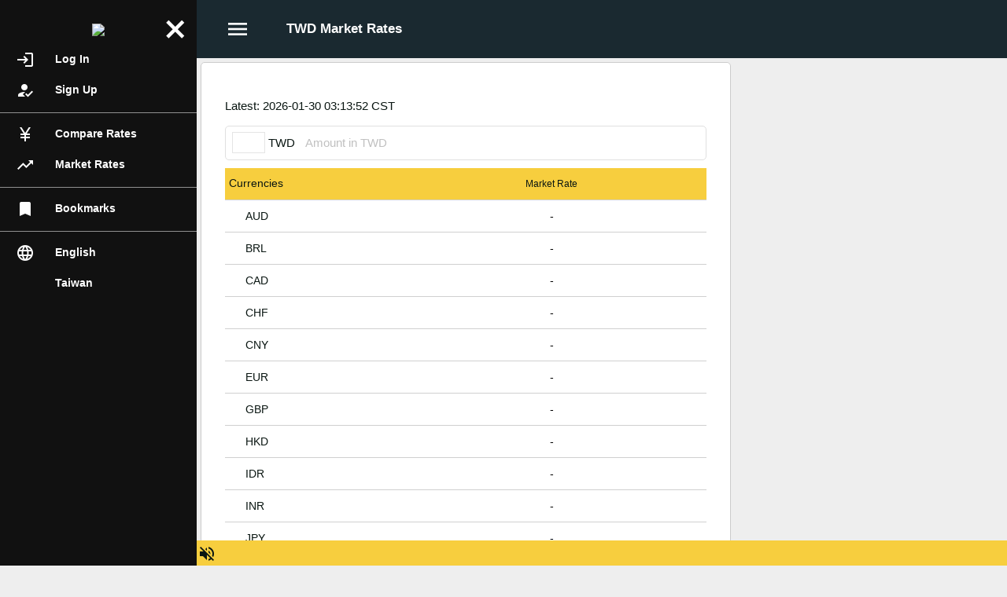

--- FILE ---
content_type: text/html;charset=UTF-8
request_url: https://tw.ttrate.com/en_us/exchangerate.php
body_size: 4456
content:
<!DOCTYPE html>
<html xmlns="http://www.w3.org/1999/xhtml">
<head>
<title>TWD Market Rates - TTRate.com Taiwan | Compare money changer and bank exchange rates in Taiwan</title>
<meta http-equiv="Content-Type" content="text/html; charset=utf-8" />
<meta name="viewport" content="width=device-width, initial-scale=1, minimum-scale=1, maximum-scale=1, user-scalable=no, interactive-widget=resizes-content" />
<meta name="description" content="Market exchange rates of TWD vs major foreign currencies. For reference only." />
<meta name="keywords" content="travel, vacation, trip, holiday, foreign exchange, currency, money, rate, tt, notes, forex, local bank, tour, tt rate, tt-rate" />
	
	
	<meta property="og:title" content="TWD Market Rates - TTRate.com Taiwan | Compare money changer and bank exchange rates in Taiwan" /><meta property="og:site_name" content="TTRate.com" /><meta property="og:url" content="https://tw.ttrate.com/en_us/exchangerate.php" /><meta property="og:description" content="Market exchange rates of TWD vs major foreign currencies. For reference only." /><meta property="og:image" content="https://tw.ttrate.com/img/facebook_share_image_en.png?v=1761583087" />	
			<link rel="stylesheet" type="text/css" href="//tw.ttrate.com/plugins/popup/popup.css?v=1761583088" />
				<link rel="stylesheet" type="text/css" href="//tw.ttrate.com/style/main.css?v=1761583092" />
				<link rel="stylesheet" type="text/css" href="//tw.ttrate.com/style/index.css?v=1761583089" />
				<link rel="stylesheet" type="text/css" href="//tw.ttrate.com/style/rate_table.css?v=1761583091" />
			
		<link rel="shortcut icon"
	 	href="//tw.ttrate.com/assets/favicon.ico?v=1761583087" />
		<link rel="apple-touch-icon"
	 	href="//tw.ttrate.com/assets/apple-touch-icon.png?v=1761583087" />
		<link rel="apple-touch-icon"
		sizes="76x76"
	 	href="//tw.ttrate.com/assets/apple-touch-icon-76x76.png?v=1761583087" />
		<link rel="apple-touch-icon"
		sizes="180x180"
	 	href="//tw.ttrate.com/assets/apple-touch-icon-180x180.png?v=1761583087" />
		<link rel="apple-touch-icon"
	 	href="//tw.ttrate.com/assets/apple-touch-icon-120x120-precomposed.png?v=1761583087" />
		
		
			<script	src="//tw.ttrate.com/scripts/jquery-3.4.1.min.js?v=1761583087"></script>
			<script	src="//tw.ttrate.com/plugins/popup/popup.js?v=1761583095"></script>
			<script	src="//tw.ttrate.com/plugins/postscribe/postscribe.min.js?v=1761583087"></script>
			<script	src="//tw.ttrate.com/scripts/jsSdk_base.js?v=1761583101"></script>
			<script	src="//tw.ttrate.com/scripts/jsSdk_ext.js?v=1761583100"></script>
			<script	src="//tw.ttrate.com/plugins/js.cookie/js.cookie.js?v=1761583095"></script>
			<script	src="//tw.ttrate.com/en_us/scripts/define.js.php?v=1761583087"></script>
			<script	src="//tw.ttrate.com/en_us/scripts/locale.js.php?v=1761583087"></script>
			<script	src="//tw.ttrate.com/scripts/notify_checker.js?v=1761583101"></script>
			<script	src="//tw.ttrate.com/scripts/main.js?v=1761583105"></script>
			<script	src="//tw.ttrate.com/scripts/index.js?v=1761583100"></script>
	</head>
<body class="">
<script async src="https://www.googletagmanager.com/gtag/js?id=G-QNYY81RC7K"></script>
<script>
window.dataLayer = window.dataLayer || [];
function gtag(){dataLayer.push(arguments);}
gtag('js', new Date());
gtag('config', "G-QNYY81RC7K");
try {
	if (window.location.search.indexOf('utm_') != -1 && history.replaceState) {
		history.replaceState({}, '', window.location.toString().replace(/(\&|\?)utm([_a-zA-Z0-9=]+)/g, ""));
	}
} catch(err) {
}
</script>

<a class="side_menu_overlay"></a>
<div class="side_menu">
	<div class="container">
		<div class="logo_container">
			<a class="logo_link" href="https://tw.ttrate.com/en_us/">
				<img src="//tw.ttrate.com/img/logo_h.png?v=1761583087" />		
			</a>
		</div>
			
		<div class="scroll_container">
						<a class="menu_item" href="https://tw.ttrate.com/en_us/user/login.php?l=https%3A%2F%2Ftw.ttrate.com%2Fen_us%2Fexchangerate.php"><div class="material_icons reverse_text icon">login</div>Log In</a>
			<a class="menu_item" href="https://tw.ttrate.com/en_us/user/register.php"><div class="material_icons reverse_text icon">how_to_reg</div>Sign Up</a>
						<div class="menu_item separator_thin"></div>
			
			<a class="menu_item" href="https://tw.ttrate.com/en_us/"><div class="material_icons reverse_text icon">currency_yen</div>Compare Rates</a>
			<a class="menu_item" href="https://tw.ttrate.com/en_us/exchangerate.php"><div class="material_icons reverse_text icon">trending_up</div>Market Rates</a>
						<div class="menu_item separator_thin"></div>

			
			<a class="menu_item" href="https://tw.ttrate.com/en_us/user/bookmark.php"><div class="material_icons reverse_text icon">bookmark</div>Bookmarks</a>
			
			<div class="menu_item separator_thin"></div>

								
						
			<a class="menu_item language"><div class="material_icons reverse_text icon">language</div>English</a>
			
			<div class="menu_item custom_icon country" style="background-image: url(//tw.ttrate.com/img/flag_tw.png?v=1761583087);"><a>Taiwan</a></div>
		
					</div>
		
			</div>
	<a class="close_button material_icons reverse_text">close</a>
</div>


<div class="main_layout layout-desktop">

		<script>
var headerPage = new JCWebPage();
headerPage.setGlobalCookieDomain(".ttrate.com");
headerPage.setLoginUrl("https:\/\/tw.ttrate.com\/en_us\/user\/login.php?l=https%3A%2F%2Ftw.ttrate.com%2Fen_us%2Fexchangerate.php");
headerPage.init();

var notifyChecker = new JCNotifyChecker();
notifyChecker.setServiceEndpoint("wss:\/\/www.ttrate.com\/websc\/");
notifyChecker.init();

var page = new JCIndexPage();
page.init();

</script>

		
<div class="top_bar"> 
	<div class="menu_container">
		<div class="row">
			<div class="main_menu">
				<a class="menu_overflow"><div class="icon material_icons">menu</div></a>
			</div>
			<div class="main_menu middle_menu">
			<div class="page_title">
	TWD Market Rates</div>
			</div>
			
			<div class="main_menu right_menu">
							</div>
		</div>
	</div>
</div>

<div class="main_bar ">
	<div class="top_body"><div class="desktop_only" style="margin: 30px 0;"></div></div>
	<div class="middle_body">
		<div class="middle_body_left"></div>
		<div class="middle_body_center">	
	<div class="content_frame">
		<div class="forex_table_container">
<div class="rate_table_container">			<div class="top_info_container">
				<div class="row">
					<div class="cell"><div class="rate_table_scale">Latest: 2026-01-30 03:13:52 CST</div>					</div>
					<div class="cell right">
												
						<a href="https://tw.ttrate.com/en_us/exchangerate.php" class="refresh_button" title="Refresh"></a>
					</div>
				</div>
			</div>
			
			<div class="converter"
				data-all-currencies="1" 
				data-single-company-mode="0" 
				data-base-cur="TWD" 
				data-base-cur-icon="//tw.ttrate.com/img/logos/cur_twd.png?v=1761583087" 
				data-base-cur-name="TWD"
				data-search-cur="ALL" 
				data-search-cur-icon="" 
				data-search-cur-name="ALL">
								<table>
					<tr>
						<td><div class="flag"></div></td>
						<td><div class="name"></div></td>
						<td><a class="swap"></a></td>
						<td style="width: 100%;"><input type="number" value="" min="0" class="input denominator" placeholder="" data-placeholder-base="Amount in TWD" data-placeholder-search="Amount in ALL" /></td>
						<td><a class="clear"></a></td>
					</tr>
				</table>
			</div>
			
			<link rel="stylesheet" type="text/css" href="//tw.ttrate.com/style/rate_table_convert.css?v=1761583090" />
			<script src="//tw.ttrate.com/plugins/numeric-input/numeric_input.js?v=1761583093"></script>
			<script src="//tw.ttrate.com/plugins/sticky-kit/jquery.sticky-kit.min.js?v=1761583087"></script>
			<script src="//tw.ttrate.com/scripts/rate_table_convert.js?v=1761583102"></script>
			<script>
			new JCRateTableConvert();
			</script>
			
			<div style="overflow-x: auto;">
			<script src="//tw.ttrate.com/scripts/rate_table.js?v=1761583102"></script>
<link rel="stylesheet" type="text/css" href="https://tw.ttrate.com/style/rate_table.css?v=1761583091" />		
<table class="rate_table_2 web" data-lock-type="c" data-lock-text="Pin to top" data-unlock-text="Unpin from top" data-f="0" data-c-logo-url="https://tw.ttrate.com/img/logos/cur_hkd.png?v=1761583087">
	<thead data-bank-buy-label="Company Buys" data-bank-sell-label="Company Sells" data-iget-label="I Get" data-ipay-label="I Pay">
	<tr><th class="col_currency">Currencies</th><th class="col_nominal">Market Rate</th><th class="col_lock hidden"></th></tr>	</thead>
	<tbody>
	<tr class="rate_row nlk" data-lock-item="AUD"><td class="cc col_currency"  data-logo="aud" ><span >AUD</span></td><td class="cc cb rc col_nominal eb"  data-c="AUD" data-rate="0" data-rate-str="-" data-time="2026-01-30 03:10:52" ><a class="rl" href="https://tw.ttrate.com/en_us/rateinfo.php?c=AUD&amp;rt=n"><span style="color: #000000">-</span></a></td><td class="cc col_lock hidden"><a href=""></a></td></tr><tr class="dd nlk"><td colspan="1000" class="dd"><div><a class="details">Details</a> <a href="" class="lock_button"></a></div><div class="update_time"></div></td></tr><tr class="rate_row nlk" data-lock-item="BRL"><td class="cc col_currency"  data-logo="brl" ><span >BRL</span></td><td class="cc cb rc col_nominal eb"  data-c="BRL" data-rate="0" data-rate-str="-" data-time="2026-01-30 03:10:52" ><a class="rl" href="https://tw.ttrate.com/en_us/rateinfo.php?c=BRL&amp;rt=n"><span style="color: #000000">-</span></a></td><td class="cc col_lock hidden"><a href=""></a></td></tr><tr class="dd nlk"><td colspan="1000" class="dd"><div><a class="details">Details</a> <a href="" class="lock_button"></a></div><div class="update_time"></div></td></tr><tr class="rate_row nlk" data-lock-item="CAD"><td class="cc col_currency"  data-logo="cad" ><span >CAD</span></td><td class="cc cb rc col_nominal eb"  data-c="CAD" data-rate="0" data-rate-str="-" data-time="2026-01-30 03:10:52" ><a class="rl" href="https://tw.ttrate.com/en_us/rateinfo.php?c=CAD&amp;rt=n"><span style="color: #000000">-</span></a></td><td class="cc col_lock hidden"><a href=""></a></td></tr><tr class="dd nlk"><td colspan="1000" class="dd"><div><a class="details">Details</a> <a href="" class="lock_button"></a></div><div class="update_time"></div></td></tr><tr class="rate_row nlk" data-lock-item="CHF"><td class="cc col_currency"  data-logo="chf" ><span >CHF</span></td><td class="cc cb rc col_nominal eb"  data-c="CHF" data-rate="0" data-rate-str="-" data-time="2026-01-30 03:10:52" ><a class="rl" href="https://tw.ttrate.com/en_us/rateinfo.php?c=CHF&amp;rt=n"><span style="color: #000000">-</span></a></td><td class="cc col_lock hidden"><a href=""></a></td></tr><tr class="dd nlk"><td colspan="1000" class="dd"><div><a class="details">Details</a> <a href="" class="lock_button"></a></div><div class="update_time"></div></td></tr><tr class="rate_row nlk" data-lock-item="CNY"><td class="cc col_currency"  data-logo="cny" ><span >CNY</span></td><td class="cc cb rc col_nominal eb"  data-c="CNY" data-rate="0" data-rate-str="-" data-time="2026-01-30 03:10:52" ><a class="rl" href="https://tw.ttrate.com/en_us/rateinfo.php?c=CNY&amp;rt=n"><span style="color: #000000">-</span></a></td><td class="cc col_lock hidden"><a href=""></a></td></tr><tr class="dd nlk"><td colspan="1000" class="dd"><div><a class="details">Details</a> <a href="" class="lock_button"></a></div><div class="update_time"></div></td></tr><tr class="rate_row nlk" data-lock-item="EUR"><td class="cc col_currency"  data-logo="eur" ><span >EUR</span></td><td class="cc cb rc col_nominal eb"  data-c="EUR" data-rate="0" data-rate-str="-" data-time="2026-01-30 03:10:52" ><a class="rl" href="https://tw.ttrate.com/en_us/rateinfo.php?c=EUR&amp;rt=n"><span style="color: #000000">-</span></a></td><td class="cc col_lock hidden"><a href=""></a></td></tr><tr class="dd nlk"><td colspan="1000" class="dd"><div><a class="details">Details</a> <a href="" class="lock_button"></a></div><div class="update_time"></div></td></tr><tr class="rate_row nlk" data-lock-item="GBP"><td class="cc col_currency"  data-logo="gbp" ><span >GBP</span></td><td class="cc cb rc col_nominal eb"  data-c="GBP" data-rate="0" data-rate-str="-" data-time="2026-01-30 03:10:52" ><a class="rl" href="https://tw.ttrate.com/en_us/rateinfo.php?c=GBP&amp;rt=n"><span style="color: #000000">-</span></a></td><td class="cc col_lock hidden"><a href=""></a></td></tr><tr class="dd nlk"><td colspan="1000" class="dd"><div><a class="details">Details</a> <a href="" class="lock_button"></a></div><div class="update_time"></div></td></tr><tr class="rate_row nlk" data-lock-item="HKD"><td class="cc col_currency"  data-logo="hkd" ><span >HKD</span></td><td class="cc cb rc col_nominal eb"  data-c="HKD" data-rate="0" data-rate-str="-" data-time="2026-01-30 03:10:52" ><a class="rl" href="https://tw.ttrate.com/en_us/rateinfo.php?c=HKD&amp;rt=n"><span style="color: #000000">-</span></a></td><td class="cc col_lock hidden"><a href=""></a></td></tr><tr class="dd nlk"><td colspan="1000" class="dd"><div><a class="details">Details</a> <a href="" class="lock_button"></a></div><div class="update_time"></div></td></tr><tr class="rate_row nlk" data-lock-item="IDR"><td class="cc col_currency"  data-logo="idr" ><span >IDR</span></td><td class="cc cb rc col_nominal eb"  data-c="IDR" data-rate="0" data-rate-str="-" data-time="2026-01-30 03:05:52" ><a class="rl" href="https://tw.ttrate.com/en_us/rateinfo.php?c=IDR&amp;rt=n"><span style="color: #000000">-</span></a></td><td class="cc col_lock hidden"><a href=""></a></td></tr><tr class="dd nlk"><td colspan="1000" class="dd"><div><a class="details">Details</a> <a href="" class="lock_button"></a></div><div class="update_time"></div></td></tr><tr class="rate_row nlk" data-lock-item="INR"><td class="cc col_currency"  data-logo="inr" ><span >INR</span></td><td class="cc cb rc col_nominal eb"  data-c="INR" data-rate="0" data-rate-str="-" data-time="2026-01-30 03:10:52" ><a class="rl" href="https://tw.ttrate.com/en_us/rateinfo.php?c=INR&amp;rt=n"><span style="color: #000000">-</span></a></td><td class="cc col_lock hidden"><a href=""></a></td></tr><tr class="dd nlk"><td colspan="1000" class="dd"><div><a class="details">Details</a> <a href="" class="lock_button"></a></div><div class="update_time"></div></td></tr><tr class="rate_row nlk" data-lock-item="JPY"><td class="cc col_currency"  data-logo="jpy" ><span >JPY</span></td><td class="cc cb rc col_nominal eb"  data-c="JPY" data-rate="0" data-rate-str="-" data-time="2026-01-30 03:10:52" ><a class="rl" href="https://tw.ttrate.com/en_us/rateinfo.php?c=JPY&amp;rt=n"><span style="color: #000000">-</span></a></td><td class="cc col_lock hidden"><a href=""></a></td></tr><tr class="dd nlk"><td colspan="1000" class="dd"><div><a class="details">Details</a> <a href="" class="lock_button"></a></div><div class="update_time"></div></td></tr><tr class="rate_row nlk" data-lock-item="KRW"><td class="cc col_currency"  data-logo="krw" ><span >KRW</span></td><td class="cc cb rc col_nominal eb"  data-c="KRW" data-rate="0" data-rate-str="-" data-time="2026-01-30 03:10:52" ><a class="rl" href="https://tw.ttrate.com/en_us/rateinfo.php?c=KRW&amp;rt=n"><span style="color: #000000">-</span></a></td><td class="cc col_lock hidden"><a href=""></a></td></tr><tr class="dd nlk"><td colspan="1000" class="dd"><div><a class="details">Details</a> <a href="" class="lock_button"></a></div><div class="update_time"></div></td></tr><tr class="rate_row nlk" data-lock-item="MYR"><td class="cc col_currency"  data-logo="myr" ><span >MYR</span></td><td class="cc cb rc col_nominal eb"  data-c="MYR" data-rate="0" data-rate-str="-" data-time="2026-01-30 03:10:52" ><a class="rl" href="https://tw.ttrate.com/en_us/rateinfo.php?c=MYR&amp;rt=n"><span style="color: #000000">-</span></a></td><td class="cc col_lock hidden"><a href=""></a></td></tr><tr class="dd nlk"><td colspan="1000" class="dd"><div><a class="details">Details</a> <a href="" class="lock_button"></a></div><div class="update_time"></div></td></tr><tr class="rate_row nlk" data-lock-item="NZD"><td class="cc col_currency"  data-logo="nzd" ><span >NZD</span></td><td class="cc cb rc col_nominal eb"  data-c="NZD" data-rate="0" data-rate-str="-" data-time="2026-01-30 03:10:52" ><a class="rl" href="https://tw.ttrate.com/en_us/rateinfo.php?c=NZD&amp;rt=n"><span style="color: #000000">-</span></a></td><td class="cc col_lock hidden"><a href=""></a></td></tr><tr class="dd nlk"><td colspan="1000" class="dd"><div><a class="details">Details</a> <a href="" class="lock_button"></a></div><div class="update_time"></div></td></tr><tr class="rate_row nlk" data-lock-item="PHP"><td class="cc col_currency"  data-logo="php" ><span >PHP</span></td><td class="cc cb rc col_nominal eb"  data-c="PHP" data-rate="0" data-rate-str="-" data-time="2026-01-30 03:10:52" ><a class="rl" href="https://tw.ttrate.com/en_us/rateinfo.php?c=PHP&amp;rt=n"><span style="color: #000000">-</span></a></td><td class="cc col_lock hidden"><a href=""></a></td></tr><tr class="dd nlk"><td colspan="1000" class="dd"><div><a class="details">Details</a> <a href="" class="lock_button"></a></div><div class="update_time"></div></td></tr><tr class="rate_row nlk" data-lock-item="SGD"><td class="cc col_currency"  data-logo="sgd" ><span >SGD</span></td><td class="cc cb rc col_nominal eb"  data-c="SGD" data-rate="0" data-rate-str="-" data-time="2026-01-30 03:10:52" ><a class="rl" href="https://tw.ttrate.com/en_us/rateinfo.php?c=SGD&amp;rt=n"><span style="color: #000000">-</span></a></td><td class="cc col_lock hidden"><a href=""></a></td></tr><tr class="dd nlk"><td colspan="1000" class="dd"><div><a class="details">Details</a> <a href="" class="lock_button"></a></div><div class="update_time"></div></td></tr><tr class="rate_row nlk" data-lock-item="THB"><td class="cc col_currency"  data-logo="thb" ><span >THB</span></td><td class="cc cb rc col_nominal eb"  data-c="THB" data-rate="0" data-rate-str="-" data-time="2026-01-30 03:10:52" ><a class="rl" href="https://tw.ttrate.com/en_us/rateinfo.php?c=THB&amp;rt=n"><span style="color: #000000">-</span></a></td><td class="cc col_lock hidden"><a href=""></a></td></tr><tr class="dd nlk"><td colspan="1000" class="dd"><div><a class="details">Details</a> <a href="" class="lock_button"></a></div><div class="update_time"></div></td></tr><tr class="rate_row nlk" data-lock-item="USD"><td class="cc col_currency"  data-logo="usd" ><span >USD</span></td><td class="cc cb rc col_nominal eb"  data-c="USD" data-rate="0" data-rate-str="-" data-time="2026-01-30 03:13:32" ><a class="rl" href="https://tw.ttrate.com/en_us/rateinfo.php?c=USD&amp;rt=n"><span style="color: #000000">-</span></a></td><td class="cc col_lock hidden"><a href=""></a></td></tr><tr class="dd nlk"><td colspan="1000" class="dd"><div><a class="details">Details</a> <a href="" class="lock_button"></a></div><div class="update_time"></div></td></tr><tr class="rate_row nlk" data-lock-item="VND"><td class="cc col_currency"  data-logo="vnd" ><span >VND</span></td><td class="cc cb rc col_nominal eb"  data-c="VND" data-rate="0" data-rate-str="-" data-time="2026-01-30 03:05:52" ><a class="rl" href="https://tw.ttrate.com/en_us/rateinfo.php?c=VND&amp;rt=n"><span style="color: #000000">-</span></a></td><td class="cc col_lock hidden"><a href=""></a></td></tr><tr class="dd nlk"><td colspan="1000" class="dd"><div><a class="details">Details</a> <a href="" class="lock_button"></a></div><div class="update_time"></div></td></tr><tr class="rate_row nlk" data-lock-item="ZAR"><td class="cc col_currency"  data-logo="zar" ><span >ZAR</span></td><td class="cc cb rc col_nominal eb"  data-c="ZAR" data-rate="0" data-rate-str="-" data-time="2026-01-30 03:13:52" ><a class="rl" href="https://tw.ttrate.com/en_us/rateinfo.php?c=ZAR&amp;rt=n"><span style="color: #000000">-</span></a></td><td class="cc col_lock hidden"><a href=""></a></td></tr><tr class="dd nlk"><td colspan="1000" class="dd"><div><a class="details">Details</a> <a href="" class="lock_button"></a></div><div class="update_time"></div></td></tr>	</tbody>
</table>
<script>
var rateTable = new JCRateTable();
var updateRate = function(isBaseAmount, amount) {
	rateTable.updateRate(isBaseAmount, amount);
}
rateTable.updateRate(false, 0);
</script>
			</div>
			<div class="fineprint">All rates exclude service fees charged by banks and service providers. Information for reference only. Please contact individual companies for the latest rates and availability.</div>
						<div class="fineprint">Darker rate color denotes rate was recently updated.</div>
						</div>		</div>
	</div>
	
	
<div class="content_frame_plain mobile_only">
	<div><div class="mobile_only mobile_square_a"><script async src="https://pagead2.googlesyndication.com/pagead/js/adsbygoogle.js?client=ca-pub-1074439353711642" crossorigin="anonymous"></script>
<!-- ttrate_mobile_top_ad -->
<ins class="adsbygoogle"
     style="display:block;"
     data-ad-client="ca-pub-1074439353711642"
     data-ad-slot="4142037011"
     data-ad-format="rectangle"
     data-full-width-responsive="true"></ins>
<script>
document.addEventListener('DOMContentLoaded', (e) => {
	(adsbygoogle = window.adsbygoogle || []).push({});
}, false);
</script>
</div></div>
</div>
	</div>
		<div class="middle_body_right">		
<div class="content_frame_plain">
	<div style="display: inline-block; margin: 0 auto;">
		<div><div class="desktop_only large_square_a"><script async src="https://pagead2.googlesyndication.com/pagead/js/adsbygoogle.js?client=ca-pub-1074439353711642" crossorigin="anonymous"></script>
<!-- ttrate_desktop_top_ad -->
<ins class="adsbygoogle"
     style="display:block;"
     data-ad-client="ca-pub-1074439353711642"
     data-ad-slot="5251142543"
     data-ad-format="rectangle"
     data-full-width-responsive="true"></ins>
<script>
document.addEventListener('DOMContentLoaded', (e) => {
	(adsbygoogle = window.adsbygoogle || []).push({});
}, false);
</script>
</div></div>

    	<div style="margin: 20px 0; width: 100%; min-width: 300px; font-size: 0.8em;">
    	    	</div>

		<div><div class="desktop_only large_square_a"><script async src="https://pagead2.googlesyndication.com/pagead/js/adsbygoogle.js?client=ca-pub-1074439353711642" crossorigin="anonymous"></script>
<!-- ttrate_desktop_middle_ad -->
<ins class="adsbygoogle"
     style="display:block;"
     data-ad-client="ca-pub-1074439353711642"
     data-ad-slot="2585450757"
     data-ad-format="rectangle"
     data-full-width-responsive="true"></ins>
<script>
document.addEventListener('DOMContentLoaded', (e) => {
	(adsbygoogle = window.adsbygoogle || []).push({});
}, false);
</script>
</div></div>
			</div>
</div>
		</div>
	</div>
	<div class="bottom_body">
		<div style="text-align: center;">
		<div style="display: inline-block; margin: 10px 0;"></div>
	</div>
				
<div class="footer_bar">
	<div class="body_cell">
		<div class="footer_section main_footer">
						<div class="link_container">
				<ul>
					<li class="item">
						<a href="https://tw.ttrate.com/en_us/about/">About Us</a>
					</li>
					<li class="item">|</li>
					<li class="item">
						<a href="https://tw.ttrate.com/en_us/company/join.php">Join Us</a>
					</li>
					<li class="item">|</li>
					<li class="item">
						<a href="https://tw.ttrate.com/en_us/contact.php">Contact Us</a>
					</li>
					<li class="item">|</li>
					<li class="item">
						<a href="https://tw.ttrate.com/en_us/about/help.php">FAQs</a>
					</li>
					<li class="item">|</li>
					<li class="item">
						<a href="https://tw.ttrate.com/en_us/privacy.php">Privacy</a>
					</li>
					<li class="item">|</li>
					<li class="item">
						<a href="https://tw.ttrate.com/en_us/tos.php">Terms</a>
					</li>
					<li class="item">|</li>
					<li class="item">
						<a href="https://tw.ttrate.com/en_us/tos.php#disclaimer">Disclaimer</a>
					</li>
				</ul>
			</div>
			<div class="link_container">
				<ul style="opacity: 0.5; font-size: 0.8em;">
					<li class="item">Related Rates</li>
													<li class="item">|</li> 
								<li class="item"><a href="https://hk.ttrate.com/en_us/?c=TWD">Hong Kong - TWD</a>
								</li>
																<li class="item">|</li> 
								<li class="item"><a href="https://hk.ttrate.com/en_us/?c=USD">Hong Kong - USD</a>
								</li>
																<li class="item">|</li> 
								<li class="item"><a href="https://hk.ttrate.com/en_us/?c=PHP">Hong Kong - PHP</a>
								</li>
																<li class="item">|</li> 
								<li class="item"><a href="https://hk.ttrate.com/en_us/?c=KRW">Hong Kong - KRW</a>
								</li>
																<li class="item">|</li> 
								<li class="item"><a href="https://hk.ttrate.com/en_us/?c=GBP">Hong Kong - GBP</a>
								</li>
																<li class="item">|</li> 
								<li class="item"><a href="https://hk.ttrate.com/en_us/?c=EUR">Hong Kong - EUR</a>
								</li>
												</ul>
			</div>

			<div class="link_container">
				<div class=" fineprint">
					<div>Information on this site is for reference only and does not constitute an offer, contract or warrant by TTRate.com or any party. Please consult individual banks and institutions for the prevailing rates.</div>
					<div class="footer_section fineprint">Copyright © 2026 ttrate.com</div>
				</div>
			</div>
		</div>
	</div>
</div>
		</div>
</div>
	<a class="button_to_top"></a>
	<div class="bottom_bar">
					
					
		<div class="button_container">
		    			<a class="button chat_button" data-check="0" href="https://tw.ttrate.com/en_us/user/chat.php"><div class="icon"><div class="material_icons">chat</div><div class="remind">!</div></div>Chat				
			</a>
						
						<a class="button booking_button" data-check="0" href="https://tw.ttrate.com/en_us/user/booking.php"><div class="icon"><div class="material_icons">event_available</div><div class="remind">!</div></div>Bookings				
			</a>
						
			<div class="small" style="display: inline-block; position: relative; margin-left: 10px;"><a class="button alert_sound" style="margin-left: 0;" data-title-off="Alert sound off" data-title-on="Alert sound on"><div class="icon"><span class="material_icons"></span></div></a>
				<audio class="alert_audio" preload="none">
					<source src="//tw.ttrate.com/assets/alert.mp3?v=1761583087" type="audio/mpeg">
				</audio>
							</div>
		</div>
	</div>

</div>
	<div class="fullscreen_overlay hidden"></div>
		
<div class="custom_popup_dom grey_popup language_select_popup">
	<div>
	<a href="https://tw.ttrate.com/en_us/exchangerate.php">English</a><a href="https://tw.ttrate.com/zh_hk/exchangerate.php">中文(香港)</a><a href="https://tw.ttrate.com/zh_tw/exchangerate.php">中文(台灣)</a><a href="https://tw.ttrate.com/zh_cn/exchangerate.php">中文(简体)</a>	</div>
</div>

<div class="custom_popup_dom grey_popup country_select_popup">
	<div>
	<a href="https://hk.ttrate.com"><img src="//tw.ttrate.com/img/flag_hk.png?v=1761583087" /> Hong Kong</a><a href="https://tw.ttrate.com"><img src="//tw.ttrate.com/img/flag_tw.png?v=1761583087" /> Taiwan</a><a href="https://cn.ttrate.com"><img src="//tw.ttrate.com/img/flag_cn.png?v=1761583087" /> China</a><a href="https://sg.ttrate.com"><img src="//tw.ttrate.com/img/flag_sg.png?v=1761583087" /> Singapore</a><a href="https://mo.ttrate.com"><img src="//tw.ttrate.com/img/flag_mo.png?v=1761583087" /> Macau</a>	</div>
</div>
	<script defer src="https://static.cloudflareinsights.com/beacon.min.js/vcd15cbe7772f49c399c6a5babf22c1241717689176015" integrity="sha512-ZpsOmlRQV6y907TI0dKBHq9Md29nnaEIPlkf84rnaERnq6zvWvPUqr2ft8M1aS28oN72PdrCzSjY4U6VaAw1EQ==" data-cf-beacon='{"version":"2024.11.0","token":"9c7b537139cd4e7183303a7be0134fd6","r":1,"server_timing":{"name":{"cfCacheStatus":true,"cfEdge":true,"cfExtPri":true,"cfL4":true,"cfOrigin":true,"cfSpeedBrain":true},"location_startswith":null}}' crossorigin="anonymous"></script>
</body>
</html>


--- FILE ---
content_type: text/html; charset=utf-8
request_url: https://www.google.com/recaptcha/api2/aframe
body_size: 267
content:
<!DOCTYPE HTML><html><head><meta http-equiv="content-type" content="text/html; charset=UTF-8"></head><body><script nonce="ysNj45EdfMV8tf71jkTCLQ">/** Anti-fraud and anti-abuse applications only. See google.com/recaptcha */ try{var clients={'sodar':'https://pagead2.googlesyndication.com/pagead/sodar?'};window.addEventListener("message",function(a){try{if(a.source===window.parent){var b=JSON.parse(a.data);var c=clients[b['id']];if(c){var d=document.createElement('img');d.src=c+b['params']+'&rc='+(localStorage.getItem("rc::a")?sessionStorage.getItem("rc::b"):"");window.document.body.appendChild(d);sessionStorage.setItem("rc::e",parseInt(sessionStorage.getItem("rc::e")||0)+1);localStorage.setItem("rc::h",'1769715547091');}}}catch(b){}});window.parent.postMessage("_grecaptcha_ready", "*");}catch(b){}</script></body></html>

--- FILE ---
content_type: application/javascript
request_url: https://tw.ttrate.com/plugins/popup/popup.js?v=1761583095
body_size: 515
content:
function JsPopup(){var a={};var b=null;this.setOptions=function(c){a=$.extend({closeOnEscape:true,url:"",html:"",dom:null,domDisposable:false,maxWidth:"100%",style:{},modal:false},c)};this.canCloseByEscape=function(){return a.closeOnEscape};this.getObject=function(){return b};this.destroy=function(){if(a.dom){if(!a.domDisposable){a.dom.addClass("custom_popup_dom");$("body").append(a.dom)}}b.remove()};this.create=function(){b=$('<div class="custom_popup_container" style="z-index: 10000; position: fixed; left: 0; right: 0; top: 0; bottom: 0;"><div class="overlay" style="background-color: rgba(0,0,0,0.8); position: absolute; left: 0; right: 0; top: 0; bottom: 0;"></div><div class="popup_frame" style="box-sizing: border-box; position: absolute; display: block; top: 50%; left: 50%; max-height: 100%; overflow: auto; transform: translateX(-50%) translateY(-50%); margin: 0 auto; width: 100%; max-width: 100%; background-color: white;"><div class="content"><div class="loader_icon show" style="display: block !important; margin: 20px auto;"></div></div><a class="exit material_icons normal_text">close</a></div></div>');b.find(".popup_frame").css("max-width",a.maxWidth);if(!jQuery.isEmptyObject(a.style)){b.find(".popup_frame").css(a.style)}if(a.modal){b.find(".exit").hide()}else{b.on("click",".exit",function(c){c.preventDefault();JsPopupManager.getInstance().popTop()});b.on("click",".overlay",function(c){c.preventDefault();JsPopupManager.getInstance().popTop()})}if(a.dom){a.dom.removeClass("custom_popup_dom");b.find(".content").empty().append(a.dom)}else{if(a.html){b.find(".content").empty().html(a.html)}else{if(a.url){b.find(".content").load(a.url)}}}return b}}function JsPopupManager(){var b=[];var a=this;this.showPopup=function(e){var d=new JsPopup();d.setOptions(e);$(document).off("keyup",c);if(d.canCloseByEscape()){$(document).on("keyup",c)}$("body").addClass("popup_body_noscroll");b.push(d);var f=d.create();$("body").append(f)};this.popTop=function(){if(b.length>0){var e=b.pop();e.destroy();$(document).off("keyup",c);if(b.length>0){var d=b[b.length-1];if(d.canCloseByEscape()){$(document).on("keyup",c)}}else{$("body").removeClass("popup_body_noscroll")}}};var c=function(f){if(f.keyCode===27){if(b.length>0){var d=b[b.length-1];if(!d.canCloseByEscape()){}else{a.popTop()}}}}}JsPopupManager.instance=null;JsPopupManager.getInstance=function(){if(JsPopupManager.instance==null){JsPopupManager.instance=new JsPopupManager()}return JsPopupManager.instance};

--- FILE ---
content_type: application/javascript
request_url: https://tw.ttrate.com/scripts/index.js?v=1761583100
body_size: 700
content:
function JCIndexPage(){var i=this;this.init=function(){JsSdk.Events.addReadyCallback(function(){h()})};var h=function(){if(jQuery().currencyPicker){$(".currency_selector").currencyPicker({});if($(".rate_simple_query_form .currency_selector").length>0){$(".rate_simple_query_form .currency_selector").currencyPicker("onSet",function(j){if(j==FOREX_ALL_CURRENCIES){d(true)}});if($(".rate_simple_query_form .currency_selector").currencyPicker("getValue")==FOREX_ALL_CURRENCIES){d(true)}}}$(window).resize(function(){if($(".rate_table").outerWidth()>400){$(".rate_table .district").removeClass("not_show")}else{$(".rate_table .district").addClass("not_show")}}).resize();$(".rate_table").on("click",".bank_lock.locked",function(k){k.preventDefault();var j=$(this).attr("data-lock-item");c($(this),j)});$(".rate_table").on("click",".currency_lock.locked",function(k){k.preventDefault();var j=$(this).attr("data-lock-item");a($(this),j)});$(".rate_table").on("click",".bank_lock.unlocked",function(k){k.preventDefault();var j=$(this).attr("data-lock-item");e($(this),j)});$(".rate_table").on("click",".currency_lock.unlocked",function(k){k.preventDefault();var j=$(this).attr("data-lock-item");f($(this),j)});$(".advanced_search_button").click(function(j){j.preventDefault();d(!$(".advanced_search_container").hasClass("showed"))});$(".forex_form_container .options").click(function(l){l.preventDefault();var k="show_options";var j=$(".forex_form_container");j.hasClass(k)?j.removeClass(k):j.addClass(k)});$("#rate_query_form").submit(function(k){var j=$(this);if(j.find('input[name="c"]').val()==FOREX_ALL_CURRENCIES&&j.find('[name="b"]').val()==0){k.preventDefault();headerPage.showDialog(JCStringMap.getString("ERROR_FOREX_ONE_CURRENCY_OR_ONE_SHOP"),JCStringMap.getString("OK"),null,null);return false}return true});$(".rate_simple_query_form").submit(function(k){var j=$(this);if(j.find('input[name="c"]').val()==FOREX_ALL_CURRENCIES&&j.find('[name="b"]').val()==0){k.preventDefault();headerPage.showDialog(JCStringMap.getString("ERROR_FOREX_ONE_CURRENCY_OR_ONE_SHOP"),JCStringMap.getString("OK"),null,null);return false}if($(".advanced_search_container").hasClass("showed")){$(".advanced_search_container").find("input, select").prop("disabled",false)}else{$(".advanced_search_container").find("input, select").prop("disabled",true)}return true});$(".forex_change_box .show_more").click(function(j){j.preventDefault();$(".forex_change_box .change_row.collapsed").show();$(this).hide()});$(".rate_table_container .sort_select").change(function(j){Cookies.set(RATE_TABLE_SORT_SELECT_COOKIE_NAME,$(this).val(),{expires:365,path:"/"});JsSdk.reloadPage()})};var d=function(j){if(j){$(".advanced_search_container").addClass("showed").slideDown("fast")}else{$(".advanced_search_container").removeClass("showed").slideUp("fast")}if($(".advanced_search_container").hasClass("showed")){$(".advanced_search_container").find("input, select").prop("disabled",false)}else{$(".advanced_search_container").find("input, select").prop("disabled",true)}};var b=function(p,l,o){var q=l+"_locks";o=o+"";var k=Cookies.get(q);if(k!=undefined){var n=k.split(",");var j=n.indexOf(o);if(j>=0){n.splice(j,1);var m=n.join(",");Cookies.set(q,m,{expires:365,path:"/"})}}location.reload()};var g=function(p,l,o){var q=l+"_locks";o=o+"";var k=Cookies.get(q);if(k==undefined){Cookies.set(q,o,{expires:365,path:"/"})}else{var n=k.split(",");var j=n.indexOf(o);if(j>=0){n.splice(j,1)}n.unshift(o);var m=n.join(",");Cookies.set(q,m,{expires:365,path:"/"})}p.closest("tr").prependTo(p.closest("tbody"));p.removeClass("unlocked").addClass("locked")};var a=function(k,j){b(k,"currency",j)};var f=function(k,j){g(k,"currency",j)};var c=function(k,j){b(k,"bank",j)};var e=function(k,j){g(k,"bank",j)}};